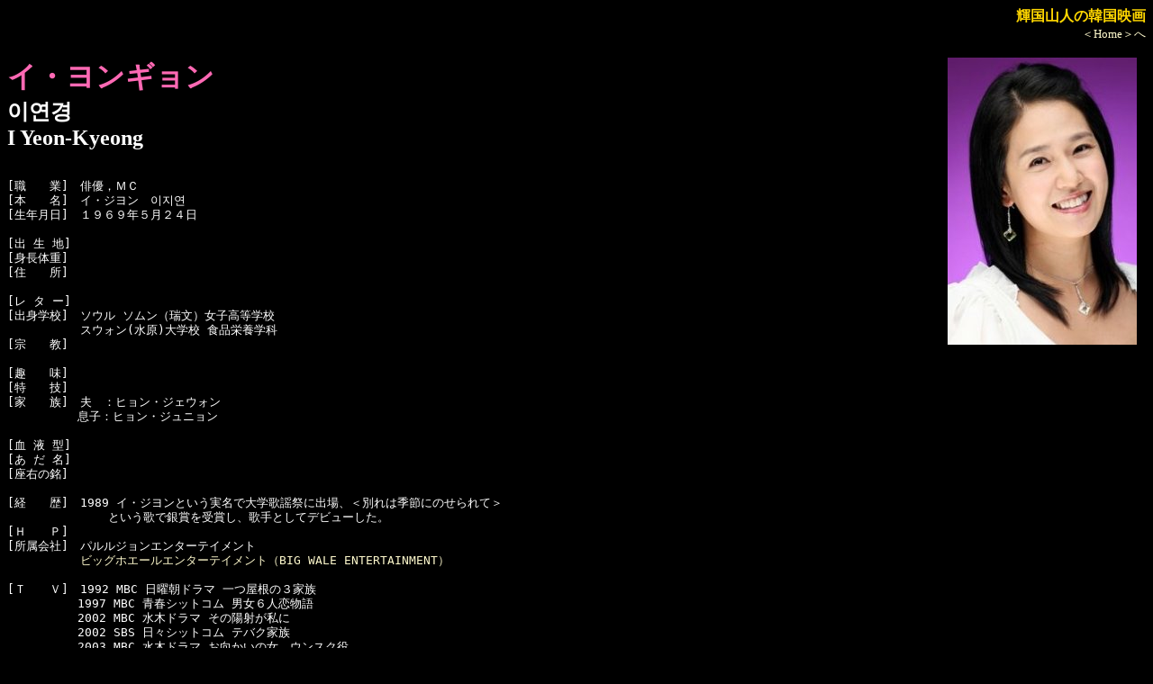

--- FILE ---
content_type: text/html
request_url: http://www.hf.rim.or.jp/~t-sanjin/iyongyon_p.html
body_size: 4531
content:
<HTML>
<HEAD>
<TITLE>�P���R�l�̊؍��f��@�C�E�����M����</TITLE>

<link
 rel="stylesheet"
 type="text/css"
 href="mystyle_profile.css">

<!-- Google tag (gtag.js) -->
<script async src="https://www.googletagmanager.com/gtag/js?id=G-LDR7MDRS4B"></script>
<script>
  window.dataLayer = window.dataLayer || [];
  function gtag(){dataLayer.push(arguments);}
  gtag('js', new Date());

  gtag('config', 'G-LDR7MDRS4B');
</script>

</HEAD>

<BODY>

<p align=right>
<font size=3 COLOR=gold><B>�P���R�l�̊؍��f��</B></font><BR>
<font size=2><A HREF="korea.html" TARGET="_blank">��Home����</A></font>
</p>

<FONT SIZE="6"><FONT COLOR="hotpink"><B>�C�E�����M����</FONT></FONT>
<IMG SRC="image/iyongyon_p.jpg" HSPACE=10  ALIGN="right"><BR>
<FONT SIZE="5">&#51060;&#50672;&#44221;<BR>I Yeon-Kyeong</B></FONT><P>

<PRE><P>
[�E�@�@��]�@�o�D�C�l�b
[�{�@�@��]�@�C�E�W�����@&#51060;&#51648;&#50672;
[���N����]�@�P�X�U�X�N�T���Q�S�� 

[�o �� �n]�@
[�g���̏d]�@
[�Z�@�@��]�@

[�� �^ �[]�@
[�o�g�w�Z]�@�\�E�� �\�����i�����j���q�����w�Z
  �@�@�@�@�@�X�E�H��(����)��w�Z �H�i�h�{�w��
[�@�@�@��]�@

[��@�@��]�@
[���@�@�Z]�@
[�Ɓ@�@��]�@�v�@�F�q�����E�W�F�E�H��
�@�@�@�@�@�@���q�F�q�����E�W���j����

[�� �t �^]�@
[�� �� ��]�@
[���E�̖�]�@

[�o�@�@��]�@1989 �C�E�W�����Ƃ��������ő�w�̗w�Ղɏo��A���ʂ�͋G�߂ɂ̂����ā�
�@�@�@�@�@�@�@�@ �Ƃ����̂ŋ�܂���܂��A�̎�Ƃ��ăf�r���[�����B
[�g�@�@�o]�@
[�������]�@�p�����W�����G���^�[�e�C�����g
  �@�@�@�@�@<A HREF="http://bigwhale-ent.com/ARTIST" TARGET="_blank">�r�b�O�z�G�[���G���^�[�e�C�����g�iBIG WALE ENTERTAINMENT�j</A>

[�s�@�@�u]�@1992 MBC ���j���h���} ������̂R�Ƒ�
�@�@�@�@�@�@1997 MBC �t�V�b�g�R�� �j���U�l������
�@�@�@�@�@�@2002 MBC ���؃h���} ���̗z�˂�����
�@�@�@�@�@�@2002 SBS ���X�V�b�g�R�� �e�o�N�Ƒ�
�@�@�@�@�@�@2003 MBC ���؃h���} ���������̏��@�E���X�N��
�@�@�@�@�@�@2005 MBC �T�ԃV�b�g�R�� �A���j����, �t�����`�F�X�J
�@�@�@�@�@�@2006 MBC �x�X�g���� ���̐��͎��̐��@�i�E�E���W����
�@�@�@�@�@�@2006 KBS HD�s�u���w�� ���̍Ւd�@�\�E�T����
�@�@�@�@�@�@2009 CPBC �M�V�b�g�R�� �I�[�}�C�S�b�h �V�[�Y���Q
  �@�@�@�@�@2009 SBS ���̑I���`�Y�w�l�Ȃ̏���` cameo ��Q�����َ���D�P�����D�Y�w��
  �@�@�@�@�@2010 SBS �h���}�X�y�V���� �Y�w�l��
  �@�@�@�@�@2012 chA �O�b�o�C�}�k�� �C�E�w�V����
  �@�@�@�@�@2012 SBS �h�b�L���O �Q�n�[�c �p�N�E�q�����W����
�@�@�@�@�@�@2012 chA ���΃h���} �O�b�o�C ���[�@�C�E�w�V����
�@�@�@�@�@�@2012 KBS ���΃h���} �w�Z 2013�@�\���E�n�M�������ꂳ���
�@�@�@�@�@�@2012 tvN ���΃h���} <A HREF="drama_outouseyo1997.html">�������� 1997</A>�@�@�����E�W�����~���i���ʏo���j
�@�@�@�@�@�@2013 JTBC ���΃h���} �ޏ��̐_�b�@�`�����E�����X�N��
�@�@�@�@�@�@2013 SBS �h���}�X�y�V���� �����ҁ@�C�E�{�i�̂��ꂳ���
�@�@�@�@�@�@2014 Mnet ���j�h���} �~�~ �~�~�̏f���
�@�@�@�@�@�@2014 SBS ���΃h���} �_�̑��蕨- 14���@�J�t�F��l��
�@�@�@�@�@�@2014 SBS�T������ �J���O�i�]���j����
�@�@�@�@�@�@2014 KBS ���΃h���} �g���b�g�̗��l�@�I�E�\���W����
�@�@�@�@�@�@2014 tvN ���y�h���} �����łȂ������@�R���E�X�t�@�������̏���
�@�@�@�@�@�@2014 KBS �q���h���} ���@�玚���@�\���E�q���j����
�@�@�@�@�@�@2014 JTBC ���y�h���} �����@�j��^���W�l��
�@�@�@�@�@�@2015 KBS �s�u���� ���ɂȂ��ċP���@�n���E�{�N�`����
�@�@�@�@�@�@2015 KBS �T���A���h���} ���肢���܂����ꂳ��@�T���E�I�N�厡���
�@�@�@�@�@�@2017 SBS ���h���} �A�C���\�[���[ �J���E�i���O�@�V���[�z�X�g��
�@�@�@�@�@�@2017 MBC ���Γ��ʊ��h���} ���낢��ȉŁ@���j��
�@�@�@�@�@�@2017 KBS ���؃h���} �}���z�[��-�s�v�c�̍��̂̃s���@�X�W���̕��
�@�@�@�@�@�@2018 TV���N <A HREF="drama_fumetsunokoi.html">�s�ł̗��l</A> �������{��
�@�@�@�@�@�@2018 KBS ���X�A���h���} ����������@���e���@����
  �@�@�@�@�@2020 SBS ���y�h���} �R���r�j�G���X�X�g�A �Z�b�s�����@�z���E�W�����~���i���ʏo���j
[�� �W �I]�@
[�l-Video]�@

[�b    �e]�@
[�Z�҉f��]�@2007 �������� Gather Breath �`���n�̐���
[���@�@��]�@

[�c�h�r�b]�@
[��@�@��]�@1989 �l�a�b��w�̗w�� ��܁��ʂ�͋G�߂ɂ̂����ā�
[�� �� ��]�@

[�ŏI�X�V]�@2022-09-19
</PRE>

[�o���f��]
<TABLE><TR><TH BGCOLOR="hotpink">����N</TH><TH BGCOLOR="hotpink">��@�i�@���@�@�@�i�ē��j</TH></TR><TR>

<TD NOWRAP>�Q�O�P�P<BR>�Q�O�P�R
</TD>
<TD NOWRAP><A HREF="kanhyonchor_sunny.html">�T�j�[ �i���̒��Ԃ���</A>�@�i<A HREF="dir_kan.html#�J���E�q�����`����">�J���E�q�����`����</A>�j<BR><A HREF="chanchorsu_onmitsuniidaini.html">�V�[�N���b�g�E�~�b�V����</A>�@�i<A HREF="dir_chan.html#�`�����E�`�����X">�`�����E�`�����X</A>�j
</TD>     
</TR>

</TABLE>

<P>

<HR>

<BR CLEAR=all>
<A HREF="act_iy.html#�C�E�����M����"><FONT SIZE=4><FONT COLOR="gold">�yBACK�z</FONT></FONT></A>
�i�ꗗ�y�[�W�ցj
<P>

</BODY>
</HTML>

